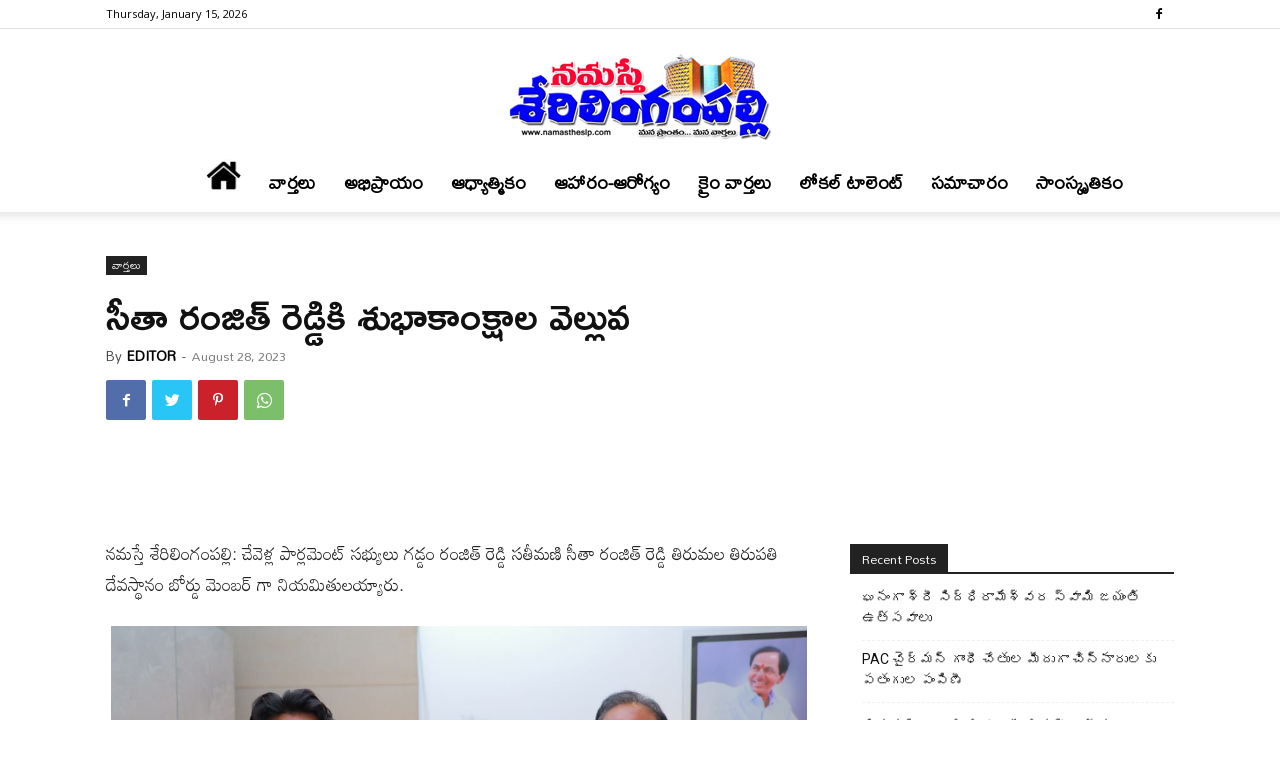

--- FILE ---
content_type: text/html; charset=utf-8
request_url: https://www.google.com/recaptcha/api2/aframe
body_size: 269
content:
<!DOCTYPE HTML><html><head><meta http-equiv="content-type" content="text/html; charset=UTF-8"></head><body><script nonce="P0Bzv_RAYfQpT3OJVmtEzw">/** Anti-fraud and anti-abuse applications only. See google.com/recaptcha */ try{var clients={'sodar':'https://pagead2.googlesyndication.com/pagead/sodar?'};window.addEventListener("message",function(a){try{if(a.source===window.parent){var b=JSON.parse(a.data);var c=clients[b['id']];if(c){var d=document.createElement('img');d.src=c+b['params']+'&rc='+(localStorage.getItem("rc::a")?sessionStorage.getItem("rc::b"):"");window.document.body.appendChild(d);sessionStorage.setItem("rc::e",parseInt(sessionStorage.getItem("rc::e")||0)+1);localStorage.setItem("rc::h",'1768493372421');}}}catch(b){}});window.parent.postMessage("_grecaptcha_ready", "*");}catch(b){}</script></body></html>